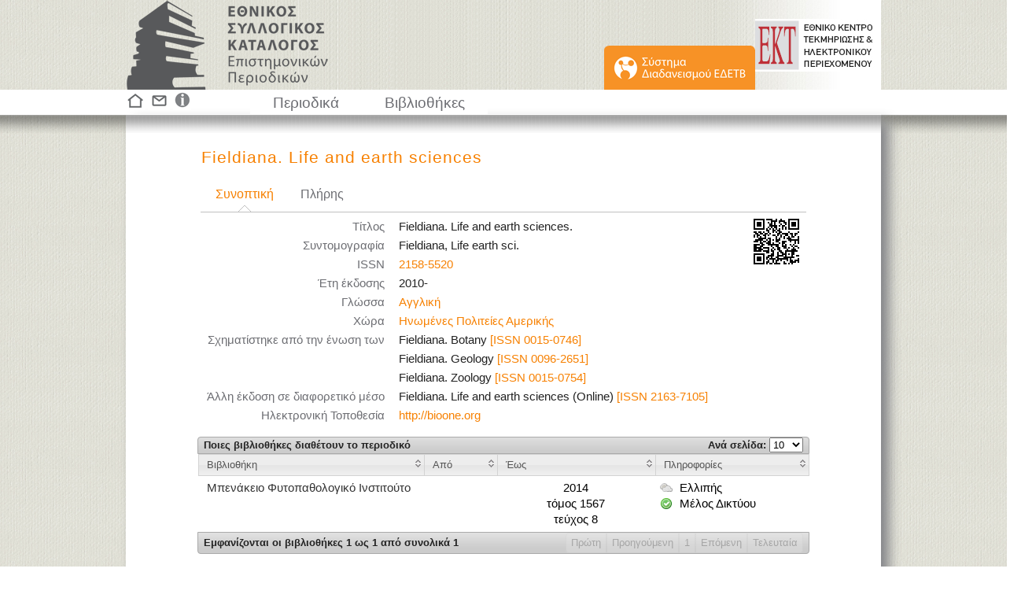

--- FILE ---
content_type: text/html;charset=UTF-8
request_url: https://eskep.ekt.gr/eskep/journal/show/74600/Fieldiana.-Life-and-earth-sciences
body_size: 4315
content:















<!DOCTYPE html PUBLIC "-//W3C//DTD HTML 4.01//EN" "http://www.w3.org/TR/html4/strict.dtd">
<html>
<head>
<link rel="shortcut icon" href="/eskep/resources/images/graphics/sk_logo_symbol.png;jsessionid=10E31EF25B144708F5E8BF9E76A9228E">
<meta http-equiv="Content-Type" content="text/html; charset=UTF-8">
<meta name="msvalidate.01" content="156CA2D063793175EAA45605540CBA87" />

<title>Fieldiana. Life and earth sciences - Εθνικός Συλλογικός Κατάλογος Επιστημονικών Περιοδικών</title>


<script type="text/javascript" src="/eskep/resources/js/jquery-1.7.1.min.js;jsessionid=10E31EF25B144708F5E8BF9E76A9228E"></script>
<script type="text/javascript" src="/eskep/resources/js/jquery.dataTables.min.js;jsessionid=10E31EF25B144708F5E8BF9E76A9228E"></script>
<script type="text/javascript" src="/eskep/resources/js/jquery-ui-1.8.16.custom.min.js;jsessionid=10E31EF25B144708F5E8BF9E76A9228E"></script>
<script type="text/javascript" src="/eskep/resources/js/jquery.ekt.skap.common-1.0.js;jsessionid=10E31EF25B144708F5E8BF9E76A9228E"></script>
<script type="text/javascript" src="/eskep/resources/js/jquery.datable.altString.js;jsessionid=10E31EF25B144708F5E8BF9E76A9228E"></script>




<script type="text/javascript" src="/eskep/resources/js/jquery.qtip.min.js;jsessionid=10E31EF25B144708F5E8BF9E76A9228E"></script>




<style type="text/css">
	
	@import "/eskep/resources/css/smoothness/jquery-ui-1.8.21.custom.css;jsessionid=10E31EF25B144708F5E8BF9E76A9228E";
	
    @import "/eskep/resources/css/skap-ui.css;jsessionid=10E31EF25B144708F5E8BF9E76A9228E";
    @import "/eskep/resources/css/jquery.qtip.min.css;jsessionid=10E31EF25B144708F5E8BF9E76A9228E";
    
    .ui-tooltip-default .ui-tooltip-titlebar, .ui-tooltip-default .ui-tooltip-content {
		background-color: #6d6e73;
		text-align: center;
		line-height: 130%;
		color: #FFFFFF;
		border: none;
	}
	
	
	
</style>



	<style type="text/css" media="print">
	   @import  "/eskep/resources/css/skap-ui-print.css;jsessionid=10E31EF25B144708F5E8BF9E76A9228E";
	</style>


 
<script type="text/javascript">
	
	var skapDataTable;
	
	$(function() {
		
		initializeDataTables();
	    
		initializeTabs();
	    
		initializeSearchControls();
	    
	    initializeMultipleSections();

	    $('div[id=infoMessage]').each(function() {
	    	$(this).infoMessage();
	    });

		$('div[id=errorMessage]').each(function() {
			$(this).infoMessage();
		});
	    
	    $(':button[name=actionBack]').click(function() {
	    	history.go(-1);
	    });
	    
	    $(":input[id=orderUiDecoratedButton]").button();
	    
	    $('span[class=required-field]').text('*');
	    
	    $('#footer div a img, #feature div a img').qtip({
			position: {
				my: 'bottom middle',
				at: 'top middle'
			}
		});
	    
	    
	    
	    
	    

	    

	});
	
	
	function initializeTabs() {
		$("#tabs").tabs({
			
			cache: true
		});
	}

	
	function initializeMultipleSections() {
		$('#container').createMultipleSections();
	}

	
	function initializeSearchControls() {
		$("#search-button").button();
	    
	    
	    	$('#search-input').focus();
	    
	}

	
	function initializeDataTables() {
		
		
			skapDataTable = $('#dataTable').dataTable({
			    "bJQueryUI": true,
			    
			    "bFilter": false,
			    
				"iDisplayLength": parseInt("10"),
				"oLanguage": {
		            "sLengthMenu": "Ανά σελίδα: _MENU_",
		            "sZeroRecords": "Δεν βρέθηκαν αποτελέσματα",
		            "sInfo": "Εμφανίζονται οι βιβλιοθήκες _START_ ως _END_ από συνολικά _TOTAL_",
		            "sInfoEmpty": "",
		            
		            "oPaginate": {
		                "sFirst": "Πρώτη",
		                "sPrevious": "Προηγούμενη",
		                "sNext": "Επόμενη",
		                "sLast": "Τελευταία"
		            }
		        },
		        "sPaginationType": "full_numbers"
		        
		        	, "aaSorting": []
		        
			});
		
				
		
		
		
	}
</script>

	
	<!-- Google tag (gtag.js) -->
	<script async src="https://www.googletagmanager.com/gtag/js?id=G-E5LX2FPR7B"></script>
	<script>
		window.dataLayer = window.dataLayer || [];
		function gtag(){dataLayer.push(arguments);}
		gtag('js', new Date());

		gtag('config', 'G-E5LX2FPR7B');
	</script>

</head>
<body>



<div id="skap-container">
<div id="skap-content">

<div id="header">
	<div id="header_inner_container">
		<div id="header_left">
			<a id="anchor_eskep" href="/eskep/;jsessionid=10E31EF25B144708F5E8BF9E76A9228E">&nbsp;</a>
			<div id="header_right">
				<a id="anchor_ekt" target="_blank" href="http://www.ekt.gr">&nbsp;</a>
				<div class="inner">
					<div id="edetb_menu_top">
						<a href='/eskep/main;jsessionid=10E31EF25B144708F5E8BF9E76A9228E'>
							<img src='/eskep/resources/images/graphics/sk_button_EDETB_2.png;jsessionid=10E31EF25B144708F5E8BF9E76A9228E' width="192" height="56" alt="Σύστημα Διαδανεισμού ΕΔΕΤΒ"> 
						</a>
					</div>								
				</div>
			</div>
		</div>
	</div>
</div>






<div id="feature">
	<div class="inner">
		<div id="feature_images">
			<a href='/eskep/;jsessionid=10E31EF25B144708F5E8BF9E76A9228E'>
				
				<img src='/eskep/resources/images/graphics/sk_home.png;jsessionid=10E31EF25B144708F5E8BF9E76A9228E' width="24" height="24" alt="Κεντρική" title="Κεντρική"> 
			</a>
			<a href='/eskep/contact;jsessionid=10E31EF25B144708F5E8BF9E76A9228E'>
				
				<img src='/eskep/resources/images/graphics/sk_contact.png;jsessionid=10E31EF25B144708F5E8BF9E76A9228E' width="28" height="24" alt="Επικοινωνία" title="Επικοινωνία"> 
			</a>
			<a href='/eskep/info/1;jsessionid=10E31EF25B144708F5E8BF9E76A9228E'>
				
				<img src='/eskep/resources/images/graphics/sk_info.png;jsessionid=10E31EF25B144708F5E8BF9E76A9228E' width="23" height="24" alt="Πληροφορίες" title="Πληροφορίες"> 
			</a>
		</div>
		<ul id="menu">
		  <li><a href='/eskep/journal/search;jsessionid=10E31EF25B144708F5E8BF9E76A9228E'>Περιοδικά</a></li>
		  <li><a href='/eskep/library/search;jsessionid=10E31EF25B144708F5E8BF9E76A9228E'>Βιβλιοθήκες</a></li>
		</ul>
		
		
	</div>
	
</div>

<div id="main_container_wrapper">
	<div id="main_container_out">
		<div id="main_container_in" class="myshadow">
			
				
				<div id="title_wrapper">
					<div id="title1" class="corange">Fieldiana. Life and earth sciences</div>
					
				</div>
			
			<div class="wrapper">
				<div class="wrapper">

		




<script type="text/javascript">
	$(function() {

		
		$('#moreCode').click(function() {
			$('#codeImage').attr('src', '/eskep/code/journal/large/74600;jsessionid=10E31EF25B144708F5E8BF9E76A9228E');
			$('#codeImage').load(function(){
				$("#dialog-code").dialog('open');
			});
		});
		
		$("#dialog-code").dialog({
			autoOpen: false,
			resizable: false,
			height: 460,
			width: 450,
			modal: true
		});
		
		$('#moreCode').qtip({
			position: {
				my: 'bottom middle',
				at: 'top middle'
			}
		});
		
		$("label", "#dataTable_length").before("<label class='myleft'>Ποιες βιβλιοθήκες διαθέτουν το περιοδικό</label>");
		
	
	
		
	
	
	
	
	
		
	});
</script>

<style type="text/css">

.library-table {
    margin-left: 0;
    margin-right: 0;
    width: auto;
}

.library-table td:first-child {
	min-width: 22%;
}

#newFieldCode {
	width: 200px;
}

#moreCode {
	float:right;
	position:relative;
	top:0;
	background-image: url("/eskep/code/journal/small/74600;jsessionid=10E31EF25B144708F5E8BF9E76A9228E");
	background-repeat:no-repeat;
	cursor: pointer;
	width: 75px;
	height: 75px;
}

#tabs-1, #tabs-2, #tabs-3, #tabs-4 {
	padding: 0 0 5px 0;
	font-size: 12pt;
}

#tabs-3, #tabs-4 {
	padding-left: 25px;
}

#tabs-3 > table, #tabs-4 > table {
    font-size: 11pt;
}

#title1 {
	line-height: 100%;
}



#tabs-3 a {
	color: #F78102;
}

#tabs-4 a {
	color: #F78102;
}
</style>



<div id="dialog-code" title="QR code περιοδικού">
	<img id="codeImage" src="" width="400" height="400"/>
</div>



	<div id="tabs" class="tabs-bottom">
		<ul>
			<li><a href="#tabs-1">Συνοπτική</a></li>
			<li><a href="#tabs-2">Πλήρης</a></li>
			
		</ul>

		<div id="moreCode" title="Δείτε το QR code του περιοδικού">&nbsp;</div>
		
		<div id="tabs-1">	
			<table class="library-table">
				<tr><td>Τίτλος</td><td>Fieldiana. Life and earth sciences. </td></tr>
<tr><td>Συντομογραφία</td><td>Fieldiana, Life earth sci. </td></tr>
<tr><td>ISSN</td><td><a href='https://eskep.ekt.gr/eskep//journal/search?type=issn&q=2158-5520'>2158-5520</a></td></tr>
<tr><td>Έτη έκδοσης</td><td>2010-</td></tr>
<tr><td>Γλώσσα</td><td><a href='https://eskep.ekt.gr/eskep//journal/search?t=LANGUAGE&q=1&n=Αγγλική'>Αγγλική</a></td></tr>
<tr><td>Χώρα</td><td><a href='https://eskep.ekt.gr/eskep//journal/search?t=COUNTRY&q=236&n=Ηνωμένες Πολιτείες Αμερικής'>Ηνωμένες Πολιτείες Αμερικής</a> </td></tr>
<tr><td>Σχηματίστηκε από την ένωση των</td><td>Fieldiana. Botany <a href='https://eskep.ekt.gr/eskep//journal/search?type=issn&q=0015-0746'>[ISSN 0015-0746]</a> </td></tr>
<tr><td></td><td>Fieldiana. Geology <a href='https://eskep.ekt.gr/eskep//journal/search?type=issn&q=0096-2651'>[ISSN 0096-2651]</a> </td></tr>
<tr><td></td><td>Fieldiana. Zoology <a href='https://eskep.ekt.gr/eskep//journal/search?type=issn&q=0015-0754'>[ISSN 0015-0754]</a> </td></tr>
<tr><td>Άλλη έκδοση σε διαφορετικό μέσο</td><td>Fieldiana. Life and earth sciences (Online) <a href='https://eskep.ekt.gr/eskep//journal/search?type=issn&q=2163-7105'>[ISSN 2163-7105]</a> </td></tr>
<tr><td>Ηλεκτρονική Τοποθεσία</td><td><a target='_blank'href='http://www.bioone.org/loi/flae'>http://bioone.org</a> </td></tr>

			</table>
		</div>
		<div id="tabs-2">
			<table class="library-table">
				<tr><td>Τίτλος</td><td>Fieldiana. Life and earth sciences. </td></tr>
<tr><td>Τίτλος κλειδί</td><td>Fieldiana. Life and earth sciences </td></tr>
<tr><td>Συντομογραφία</td><td>Fieldiana, Life earth sci. </td></tr>
<tr><td>ISSN</td><td><a href='https://eskep.ekt.gr/eskep//journal/search?type=issn&q=2158-5520'>2158-5520</a></td></tr>
<tr><td>Έτη έκδοσης</td><td>2010-</td></tr>
<tr><td>Δημοσίευση</td><td>Chicago, Ill. : <a href='https://eskep.ekt.gr/eskep//journal/search?type=publisherName&q=Field+Museum+of+Natural+History'>Field Museum of Natural History</a> </td></tr>
<tr><td>Αρίθμηση περιοδικής έκδοσης</td><td>Began with no. 1 (Dec. 27, 2010). </td></tr>
<tr><td>Πνευματική υπευθυνότητα</td><td>Field Museum of Natural History. </td></tr>
<tr><td>Γλώσσα</td><td><a href='https://eskep.ekt.gr/eskep//journal/search?t=LANGUAGE&q=1&n=Αγγλική'>Αγγλική</a></td></tr>
<tr><td>Χώρα</td><td><a href='https://eskep.ekt.gr/eskep//journal/search?t=COUNTRY&q=236&n=Ηνωμένες Πολιτείες Αμερικής'>Ηνωμένες Πολιτείες Αμερικής</a> </td></tr>
<tr><td>Σχηματίστηκε από την ένωση των</td><td>Fieldiana. Botany <a href='https://eskep.ekt.gr/eskep//journal/search?type=issn&q=0015-0746'>[ISSN 0015-0746]</a> </td></tr>
<tr><td></td><td>Fieldiana. Geology <a href='https://eskep.ekt.gr/eskep//journal/search?type=issn&q=0096-2651'>[ISSN 0096-2651]</a> </td></tr>
<tr><td></td><td>Fieldiana. Zoology <a href='https://eskep.ekt.gr/eskep//journal/search?type=issn&q=0015-0754'>[ISSN 0015-0754]</a> </td></tr>
<tr><td>Άλλη έκδοση σε διαφορετικό μέσο</td><td>Fieldiana. Life and earth sciences (Online) <a href='https://eskep.ekt.gr/eskep//journal/search?type=issn&q=2163-7105'>[ISSN 2163-7105]</a> </td></tr>
<tr><td>DDC Ταξινόμηση</td><td>570 (14) </td></tr>
<tr><td>Ηλεκτρονική Τοποθεσία</td><td><a target='_blank'href='http://www.bioone.org/loi/flae'>http://bioone.org</a> </td></tr>

			</table>
		</div>
		
	</div>

	

	
		<form id="proceed" action="/eskep/order/create;jsessionid=10E31EF25B144708F5E8BF9E76A9228E" method="get" accept-charset="UTF-8">
			<input type="hidden" name="_jid" value="74600" />
			
			






	
<script type="text/javascript">
	$(function() {

		
		
	});
	
</script>

<table class="result-table" id="dataTable">
	<thead>
		<tr>
			
			
				
				
					<th width="37%">Βιβλιοθήκη</th>
				
			
			<th>Από</th>
			<th>Έως</th>
			<th width="25%">Πληροφορίες</th>
		</tr>
	</thead>
	<tbody>
		
			<tr class="result-block" >
				
				<td id="subblock">
					
						
						
							
							<span id="piece1"><a href="/eskep/library/show/5;jsessionid=10E31EF25B144708F5E8BF9E76A9228E">Μπενάκειο Φυτοπαθολογικό Ινστιτούτο</a></span>
						
					
					<br/>
				</td>
				<td id="block-contact" style="text-align: center;">
					  
				      
					  
				</td>
				<td id="block-contact" style="text-align: center;">
				      
					      2014
					  
				      
					      <br/>τόμος 1567
					  
					  
					      <br/>τεύχος 8
					  
				</td>
				<td id="block-info">
					
						
						
						
						
						
							
								
								
									<span class="member incomplete-icon">Ελλιπής</span>
								
							
							
							
								
								
									
									<br/><span class="scanner website-icon">Μέλος Δικτύου</span>
									
								
							
							
							
							
							
						
					
					
				</td>
			</tr>
		
	</tbody>
</table>


			
		</form>
		
	
	
	<form method="get" action='/eskep/back;jsessionid=10E31EF25B144708F5E8BF9E76A9228E'>
		<input type="hidden" name="url" value="" />
		<div id="button-div"><input id="orderUiDecoratedButton" type="submit" value="Επιστροφή στην αναζήτηση" /></div>
	</form>








</div>
	</div>
	<br/>
		</div>
	</div>
</div>



<div id="bottom_gap"></div>

</div>
</div>


	
	
		
		
		
		
		
		
		
		
		
		
		
		
		
		
		
		
		
		
		
	








<div id="footer">
	<iframe style="width: 100%; height: 100%" src="https://footer.ekt.gr/footer/request?locale=el&path=&id=17"/>
	
		
			
				
				
					
						
							
								
									
								
								
									
								
								
									
								
								
									
								
								
									
								
							
						
					
			
					
					
						
					
					
				
			
		
	
</div>

</body>
</html><script defer src="https://static.cloudflareinsights.com/beacon.min.js/vcd15cbe7772f49c399c6a5babf22c1241717689176015" integrity="sha512-ZpsOmlRQV6y907TI0dKBHq9Md29nnaEIPlkf84rnaERnq6zvWvPUqr2ft8M1aS28oN72PdrCzSjY4U6VaAw1EQ==" data-cf-beacon='{"version":"2024.11.0","token":"4bbad98079e04a02b703af6d27518b2d","server_timing":{"name":{"cfCacheStatus":true,"cfEdge":true,"cfExtPri":true,"cfL4":true,"cfOrigin":true,"cfSpeedBrain":true},"location_startswith":null}}' crossorigin="anonymous"></script>


--- FILE ---
content_type: text/html;charset=UTF-8
request_url: https://footer.ekt.gr/footer/request?locale=el&path=&id=17
body_size: 1080
content:












<link href="/footer/resources/css/footer3.css;jsessionid=3F089C066AFF10015C68281156173254" rel="stylesheet">
<link rel="stylesheet" href="https://maxcdn.bootstrapcdn.com/bootstrap/4.0.0-beta/css/bootstrap.min.css" ><html>
<body>

<footer id="footer" style="background-color: #808285;">
    <div id="content" class="container-fluid test">
        <div class="row justify-content-sm-center align-items-center">
            <div class="col-lg-6 col-md-12">
                <div class="row justify-content-center">
                        
                        
                       	
                        <a target="_blank" href="https://econtent.ekt.gr/">
                            <img class="footer_logos"
                                 src='/footer/resources/image/eContent_gr.png;jsessionid=3F089C066AFF10015C68281156173254'
                                 style="float: left; border:0px; padding-left: 30px;" title="eContentEKT - Ψηφιακό Περιεχόμενο & Υπηρεσίες">
                        </a>
                        
                     </div>
                
            </div>
            <div class="footer_licenses col-lg-6 col-md-12">
                
                <div class="row justify-content-center" style="text-align: center;">
                        
                        
                            <a target="_blank"  href="http://www.ekt.gr/el/terms" title="Όροι χρήσης">Όροι χρήσης</a><span style="padding-left:3px; padding-right:3px; font-size:14px">|</span>
                            <a target="_blank"  href="http://www.ekt.gr/el/privacy" title="Πολιτική απορρήτου">Πολιτική απορρήτου</a><span style="padding-left:3px; padding-right:3px; font-size:14px">|</span>
                            

                            <a title="© 2026 Eθνικό Κέντρο Τεκμηρίωσης και Ηλεκτρονικού Περιεχομένου">© 2026 Εθνικό Κέντρο Τεκμηρίωσης και Ηλεκτρονικού Περιεχομένου</a>
                            <a href="http://creativecommons.org/licenses/by-sa/4.0/deed.el" target="_blank"> <img
                                    class="license_image"
                                    src='/footer/resources/image/cc.png;jsessionid=3F089C066AFF10015C68281156173254'
                                    title="Creative Commons"/> </a>
            	        
                </div>

            </div>
        </div>
    </div>
</footer>
<script type="443c46600e0db75c35c699ba-text/javascript">

    var eventMethod = window.addEventListener ? "addEventListener" : "attachEvent";
    var eventer = window[eventMethod];
    var messageEvent = eventMethod == "attachEvent" ? "onmessage" : "message";

    // Listen to message from child window
    eventer(messageEvent,function(e) {
        parent.postMessage(""+document.getElementById('footer').scrollHeight,"*");
    },false);

</script>
<script src="/cdn-cgi/scripts/7d0fa10a/cloudflare-static/rocket-loader.min.js" data-cf-settings="443c46600e0db75c35c699ba-|49" defer></script><script defer src="https://static.cloudflareinsights.com/beacon.min.js/vcd15cbe7772f49c399c6a5babf22c1241717689176015" integrity="sha512-ZpsOmlRQV6y907TI0dKBHq9Md29nnaEIPlkf84rnaERnq6zvWvPUqr2ft8M1aS28oN72PdrCzSjY4U6VaAw1EQ==" data-cf-beacon='{"version":"2024.11.0","token":"4bbad98079e04a02b703af6d27518b2d","server_timing":{"name":{"cfCacheStatus":true,"cfEdge":true,"cfExtPri":true,"cfL4":true,"cfOrigin":true,"cfSpeedBrain":true},"location_startswith":null}}' crossorigin="anonymous"></script>
</body>
</html>

